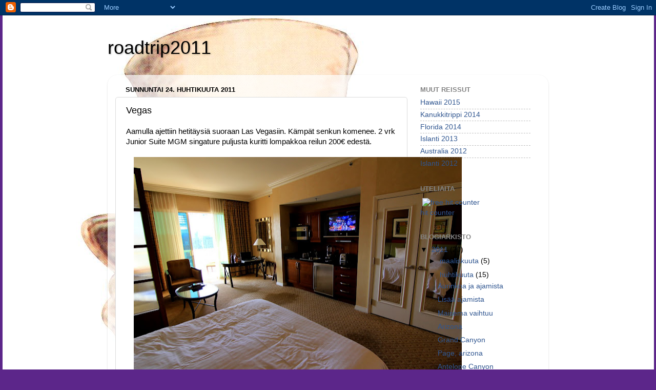

--- FILE ---
content_type: text/html; charset=UTF-8
request_url: https://pekonimaistuu.blogspot.com/2011/04/vegas.html
body_size: 11129
content:
<!DOCTYPE html>
<html class='v2' dir='ltr' lang='fi'>
<head>
<link href='https://www.blogger.com/static/v1/widgets/335934321-css_bundle_v2.css' rel='stylesheet' type='text/css'/>
<meta content='width=1100' name='viewport'/>
<meta content='text/html; charset=UTF-8' http-equiv='Content-Type'/>
<meta content='blogger' name='generator'/>
<link href='https://pekonimaistuu.blogspot.com/favicon.ico' rel='icon' type='image/x-icon'/>
<link href='http://pekonimaistuu.blogspot.com/2011/04/vegas.html' rel='canonical'/>
<link rel="alternate" type="application/atom+xml" title="roadtrip2011 - Atom" href="https://pekonimaistuu.blogspot.com/feeds/posts/default" />
<link rel="alternate" type="application/rss+xml" title="roadtrip2011 - RSS" href="https://pekonimaistuu.blogspot.com/feeds/posts/default?alt=rss" />
<link rel="service.post" type="application/atom+xml" title="roadtrip2011 - Atom" href="https://www.blogger.com/feeds/8444212053532916240/posts/default" />

<link rel="alternate" type="application/atom+xml" title="roadtrip2011 - Atom" href="https://pekonimaistuu.blogspot.com/feeds/8369471366761675561/comments/default" />
<!--Can't find substitution for tag [blog.ieCssRetrofitLinks]-->
<link href='https://blogger.googleusercontent.com/img/b/R29vZ2xl/AVvXsEhJSvdBvMshHtEajxgDjPeAS_tKGjRhYBk1ADlgvSWn60z88fRlruu9-yDpzAcz1VmgEMOX49z-P4SzR9FQhAKk5B3MVbRRnpL33DiZV-Ho2JwIM4HFz-IK4KhbUTowTAq9_VOL7pDMWHo/s640/IMG_0524.JPG' rel='image_src'/>
<meta content='http://pekonimaistuu.blogspot.com/2011/04/vegas.html' property='og:url'/>
<meta content='Vegas' property='og:title'/>
<meta content='Aamulla ajettiin hetitäysiä suoraan Las Vegasiin. Kämpät senkun komenee. 2 vrk Junior Suite MGM singature puljusta kuritti lompakkoa reilun ...' property='og:description'/>
<meta content='https://blogger.googleusercontent.com/img/b/R29vZ2xl/AVvXsEhJSvdBvMshHtEajxgDjPeAS_tKGjRhYBk1ADlgvSWn60z88fRlruu9-yDpzAcz1VmgEMOX49z-P4SzR9FQhAKk5B3MVbRRnpL33DiZV-Ho2JwIM4HFz-IK4KhbUTowTAq9_VOL7pDMWHo/w1200-h630-p-k-no-nu/IMG_0524.JPG' property='og:image'/>
<title>roadtrip2011: Vegas</title>
<style id='page-skin-1' type='text/css'><!--
/*-----------------------------------------------
Blogger Template Style
Name:     Picture Window
Designer: Blogger
URL:      www.blogger.com
----------------------------------------------- */
/* Content
----------------------------------------------- */
body {
font: normal normal 15px Arial, Tahoma, Helvetica, FreeSans, sans-serif;
color: #000000;
background: #5c268a url(//1.bp.blogspot.com/-LGSHYpYDGNY/TYjnJHZaCFI/AAAAAAAAAAM/GcpGAXgmyFs/s0/Uncle_Sam_%2528pointing_finger%25292.jpg) repeat-y fixed top center;
}
html body .region-inner {
min-width: 0;
max-width: 100%;
width: auto;
}
.content-outer {
font-size: 90%;
}
a:link {
text-decoration:none;
color: #305690;
}
a:visited {
text-decoration:none;
color: #628cca;
}
a:hover {
text-decoration:underline;
color: #2d93ff;
}
.content-outer {
background: transparent none repeat scroll top left;
-moz-border-radius: 0;
-webkit-border-radius: 0;
-goog-ms-border-radius: 0;
border-radius: 0;
-moz-box-shadow: 0 0 0 rgba(0, 0, 0, .15);
-webkit-box-shadow: 0 0 0 rgba(0, 0, 0, .15);
-goog-ms-box-shadow: 0 0 0 rgba(0, 0, 0, .15);
box-shadow: 0 0 0 rgba(0, 0, 0, .15);
margin: 20px auto;
}
.content-inner {
padding: 0;
}
/* Header
----------------------------------------------- */
.header-outer {
background: transparent none repeat-x scroll top left;
_background-image: none;
color: #000000;
-moz-border-radius: 0;
-webkit-border-radius: 0;
-goog-ms-border-radius: 0;
border-radius: 0;
}
.Header img, .Header #header-inner {
-moz-border-radius: 0;
-webkit-border-radius: 0;
-goog-ms-border-radius: 0;
border-radius: 0;
}
.header-inner .Header .titlewrapper,
.header-inner .Header .descriptionwrapper {
padding-left: 0;
padding-right: 0;
}
.Header h1 {
font: normal normal 36px Arial, Tahoma, Helvetica, FreeSans, sans-serif;
text-shadow: 1px 1px 3px rgba(0, 0, 0, 0.3);
}
.Header h1 a {
color: #000000;
}
.Header .description {
font-size: 130%;
}
/* Tabs
----------------------------------------------- */
.tabs-inner {
margin: .5em 20px 0;
padding: 0;
}
.tabs-inner .section {
margin: 0;
}
.tabs-inner .widget ul {
padding: 0;
background: transparent none repeat scroll bottom;
-moz-border-radius: 0;
-webkit-border-radius: 0;
-goog-ms-border-radius: 0;
border-radius: 0;
}
.tabs-inner .widget li {
border: none;
}
.tabs-inner .widget li a {
display: inline-block;
padding: .5em 1em;
margin-right: .25em;
color: #ffffff;
font: normal normal 15px Arial, Tahoma, Helvetica, FreeSans, sans-serif;
-moz-border-radius: 10px 10px 0 0;
-webkit-border-top-left-radius: 10px;
-webkit-border-top-right-radius: 10px;
-goog-ms-border-radius: 10px 10px 0 0;
border-radius: 10px 10px 0 0;
background: transparent url(https://resources.blogblog.com/blogblog/data/1kt/transparent/black50.png) repeat scroll top left;
border-right: 1px solid transparent;
}
.tabs-inner .widget li:first-child a {
padding-left: 1.25em;
-moz-border-radius-topleft: 10px;
-moz-border-radius-bottomleft: 0;
-webkit-border-top-left-radius: 10px;
-webkit-border-bottom-left-radius: 0;
-goog-ms-border-top-left-radius: 10px;
-goog-ms-border-bottom-left-radius: 0;
border-top-left-radius: 10px;
border-bottom-left-radius: 0;
}
.tabs-inner .widget li.selected a,
.tabs-inner .widget li a:hover {
position: relative;
z-index: 1;
background: transparent url(https://resources.blogblog.com/blogblog/data/1kt/transparent/white80.png) repeat scroll bottom;
color: #336699;
-moz-box-shadow: 0 0 3px rgba(0, 0, 0, .15);
-webkit-box-shadow: 0 0 3px rgba(0, 0, 0, .15);
-goog-ms-box-shadow: 0 0 3px rgba(0, 0, 0, .15);
box-shadow: 0 0 3px rgba(0, 0, 0, .15);
}
/* Headings
----------------------------------------------- */
h2 {
font: bold normal 13px Arial, Tahoma, Helvetica, FreeSans, sans-serif;
text-transform: uppercase;
color: #848484;
margin: .5em 0;
}
/* Main
----------------------------------------------- */
.main-outer {
background: transparent url(https://resources.blogblog.com/blogblog/data/1kt/transparent/white80.png) repeat scroll top left;
-moz-border-radius: 20px 20px 0 0;
-webkit-border-top-left-radius: 20px;
-webkit-border-top-right-radius: 20px;
-webkit-border-bottom-left-radius: 0;
-webkit-border-bottom-right-radius: 0;
-goog-ms-border-radius: 20px 20px 0 0;
border-radius: 20px 20px 0 0;
-moz-box-shadow: 0 1px 3px rgba(0, 0, 0, .15);
-webkit-box-shadow: 0 1px 3px rgba(0, 0, 0, .15);
-goog-ms-box-shadow: 0 1px 3px rgba(0, 0, 0, .15);
box-shadow: 0 1px 3px rgba(0, 0, 0, .15);
}
.main-inner {
padding: 15px 20px 20px;
}
.main-inner .column-center-inner {
padding: 0 0;
}
.main-inner .column-left-inner {
padding-left: 0;
}
.main-inner .column-right-inner {
padding-right: 0;
}
/* Posts
----------------------------------------------- */
h3.post-title {
margin: 0;
font: normal normal 18px Arial, Tahoma, Helvetica, FreeSans, sans-serif;
}
.comments h4 {
margin: 1em 0 0;
font: normal normal 18px Arial, Tahoma, Helvetica, FreeSans, sans-serif;
}
.date-header span {
color: #000000;
}
.post-outer {
background-color: #ffffff;
border: solid 1px #dbdbdb;
-moz-border-radius: 5px;
-webkit-border-radius: 5px;
border-radius: 5px;
-goog-ms-border-radius: 5px;
padding: 15px 20px;
margin: 0 -20px 20px;
}
.post-body {
line-height: 1.4;
font-size: 110%;
position: relative;
}
.post-header {
margin: 0 0 1.5em;
color: #969696;
line-height: 1.6;
}
.post-footer {
margin: .5em 0 0;
color: #969696;
line-height: 1.6;
}
#blog-pager {
font-size: 140%
}
#comments .comment-author {
padding-top: 1.5em;
border-top: dashed 1px #ccc;
border-top: dashed 1px rgba(128, 128, 128, .5);
background-position: 0 1.5em;
}
#comments .comment-author:first-child {
padding-top: 0;
border-top: none;
}
.avatar-image-container {
margin: .2em 0 0;
}
/* Comments
----------------------------------------------- */
.comments .comments-content .icon.blog-author {
background-repeat: no-repeat;
background-image: url([data-uri]);
}
.comments .comments-content .loadmore a {
border-top: 1px solid #2d93ff;
border-bottom: 1px solid #2d93ff;
}
.comments .continue {
border-top: 2px solid #2d93ff;
}
/* Widgets
----------------------------------------------- */
.widget ul, .widget #ArchiveList ul.flat {
padding: 0;
list-style: none;
}
.widget ul li, .widget #ArchiveList ul.flat li {
border-top: dashed 1px #ccc;
border-top: dashed 1px rgba(128, 128, 128, .5);
}
.widget ul li:first-child, .widget #ArchiveList ul.flat li:first-child {
border-top: none;
}
.widget .post-body ul {
list-style: disc;
}
.widget .post-body ul li {
border: none;
}
/* Footer
----------------------------------------------- */
.footer-outer {
color:#cacaca;
background: transparent url(https://resources.blogblog.com/blogblog/data/1kt/transparent/black50.png) repeat scroll top left;
-moz-border-radius: 0 0 20px 20px;
-webkit-border-top-left-radius: 0;
-webkit-border-top-right-radius: 0;
-webkit-border-bottom-left-radius: 20px;
-webkit-border-bottom-right-radius: 20px;
-goog-ms-border-radius: 0 0 20px 20px;
border-radius: 0 0 20px 20px;
-moz-box-shadow: 0 1px 3px rgba(0, 0, 0, .15);
-webkit-box-shadow: 0 1px 3px rgba(0, 0, 0, .15);
-goog-ms-box-shadow: 0 1px 3px rgba(0, 0, 0, .15);
box-shadow: 0 1px 3px rgba(0, 0, 0, .15);
}
.footer-inner {
padding: 10px 20px 20px;
}
.footer-outer a {
color: #96c1ed;
}
.footer-outer a:visited {
color: #739bed;
}
.footer-outer a:hover {
color: #2d93ff;
}
.footer-outer .widget h2 {
color: #a7a7a7;
}
/* Mobile
----------------------------------------------- */
html body.mobile {
height: auto;
}
html body.mobile {
min-height: 480px;
background-size: 100% auto;
}
.mobile .body-fauxcolumn-outer {
background: transparent none repeat scroll top left;
}
html .mobile .mobile-date-outer, html .mobile .blog-pager {
border-bottom: none;
background: transparent url(https://resources.blogblog.com/blogblog/data/1kt/transparent/white80.png) repeat scroll top left;
margin-bottom: 10px;
}
.mobile .date-outer {
background: transparent url(https://resources.blogblog.com/blogblog/data/1kt/transparent/white80.png) repeat scroll top left;
}
.mobile .header-outer, .mobile .main-outer,
.mobile .post-outer, .mobile .footer-outer {
-moz-border-radius: 0;
-webkit-border-radius: 0;
-goog-ms-border-radius: 0;
border-radius: 0;
}
.mobile .content-outer,
.mobile .main-outer,
.mobile .post-outer {
background: inherit;
border: none;
}
.mobile .content-outer {
font-size: 100%;
}
.mobile-link-button {
background-color: #305690;
}
.mobile-link-button a:link, .mobile-link-button a:visited {
color: #ffffff;
}
.mobile-index-contents {
color: #000000;
}
.mobile .tabs-inner .PageList .widget-content {
background: transparent url(https://resources.blogblog.com/blogblog/data/1kt/transparent/white80.png) repeat scroll bottom;
color: #336699;
}
.mobile .tabs-inner .PageList .widget-content .pagelist-arrow {
border-left: 1px solid transparent;
}

--></style>
<style id='template-skin-1' type='text/css'><!--
body {
min-width: 860px;
}
.content-outer, .content-fauxcolumn-outer, .region-inner {
min-width: 860px;
max-width: 860px;
_width: 860px;
}
.main-inner .columns {
padding-left: 0px;
padding-right: 260px;
}
.main-inner .fauxcolumn-center-outer {
left: 0px;
right: 260px;
/* IE6 does not respect left and right together */
_width: expression(this.parentNode.offsetWidth -
parseInt("0px") -
parseInt("260px") + 'px');
}
.main-inner .fauxcolumn-left-outer {
width: 0px;
}
.main-inner .fauxcolumn-right-outer {
width: 260px;
}
.main-inner .column-left-outer {
width: 0px;
right: 100%;
margin-left: -0px;
}
.main-inner .column-right-outer {
width: 260px;
margin-right: -260px;
}
#layout {
min-width: 0;
}
#layout .content-outer {
min-width: 0;
width: 800px;
}
#layout .region-inner {
min-width: 0;
width: auto;
}
body#layout div.add_widget {
padding: 8px;
}
body#layout div.add_widget a {
margin-left: 32px;
}
--></style>
<style>
    body {background-image:url(\/\/1.bp.blogspot.com\/-LGSHYpYDGNY\/TYjnJHZaCFI\/AAAAAAAAAAM\/GcpGAXgmyFs\/s0\/Uncle_Sam_%2528pointing_finger%25292.jpg);}
    
@media (max-width: 200px) { body {background-image:url(\/\/1.bp.blogspot.com\/-LGSHYpYDGNY\/TYjnJHZaCFI\/AAAAAAAAAAM\/GcpGAXgmyFs\/w200\/Uncle_Sam_%2528pointing_finger%25292.jpg);}}
@media (max-width: 400px) and (min-width: 201px) { body {background-image:url(\/\/1.bp.blogspot.com\/-LGSHYpYDGNY\/TYjnJHZaCFI\/AAAAAAAAAAM\/GcpGAXgmyFs\/w400\/Uncle_Sam_%2528pointing_finger%25292.jpg);}}
@media (max-width: 800px) and (min-width: 401px) { body {background-image:url(\/\/1.bp.blogspot.com\/-LGSHYpYDGNY\/TYjnJHZaCFI\/AAAAAAAAAAM\/GcpGAXgmyFs\/w800\/Uncle_Sam_%2528pointing_finger%25292.jpg);}}
@media (max-width: 1200px) and (min-width: 801px) { body {background-image:url(\/\/1.bp.blogspot.com\/-LGSHYpYDGNY\/TYjnJHZaCFI\/AAAAAAAAAAM\/GcpGAXgmyFs\/w1200\/Uncle_Sam_%2528pointing_finger%25292.jpg);}}
/* Last tag covers anything over one higher than the previous max-size cap. */
@media (min-width: 1201px) { body {background-image:url(\/\/1.bp.blogspot.com\/-LGSHYpYDGNY\/TYjnJHZaCFI\/AAAAAAAAAAM\/GcpGAXgmyFs\/w1600\/Uncle_Sam_%2528pointing_finger%25292.jpg);}}
  </style>
<link href='https://www.blogger.com/dyn-css/authorization.css?targetBlogID=8444212053532916240&amp;zx=2886fe6e-c30a-43c8-8114-7bbf605ba0a2' media='none' onload='if(media!=&#39;all&#39;)media=&#39;all&#39;' rel='stylesheet'/><noscript><link href='https://www.blogger.com/dyn-css/authorization.css?targetBlogID=8444212053532916240&amp;zx=2886fe6e-c30a-43c8-8114-7bbf605ba0a2' rel='stylesheet'/></noscript>
<meta name='google-adsense-platform-account' content='ca-host-pub-1556223355139109'/>
<meta name='google-adsense-platform-domain' content='blogspot.com'/>

</head>
<body class='loading variant-open'>
<div class='navbar section' id='navbar' name='Navigointipalkki'><div class='widget Navbar' data-version='1' id='Navbar1'><script type="text/javascript">
    function setAttributeOnload(object, attribute, val) {
      if(window.addEventListener) {
        window.addEventListener('load',
          function(){ object[attribute] = val; }, false);
      } else {
        window.attachEvent('onload', function(){ object[attribute] = val; });
      }
    }
  </script>
<div id="navbar-iframe-container"></div>
<script type="text/javascript" src="https://apis.google.com/js/platform.js"></script>
<script type="text/javascript">
      gapi.load("gapi.iframes:gapi.iframes.style.bubble", function() {
        if (gapi.iframes && gapi.iframes.getContext) {
          gapi.iframes.getContext().openChild({
              url: 'https://www.blogger.com/navbar/8444212053532916240?po\x3d8369471366761675561\x26origin\x3dhttps://pekonimaistuu.blogspot.com',
              where: document.getElementById("navbar-iframe-container"),
              id: "navbar-iframe"
          });
        }
      });
    </script><script type="text/javascript">
(function() {
var script = document.createElement('script');
script.type = 'text/javascript';
script.src = '//pagead2.googlesyndication.com/pagead/js/google_top_exp.js';
var head = document.getElementsByTagName('head')[0];
if (head) {
head.appendChild(script);
}})();
</script>
</div></div>
<div class='body-fauxcolumns'>
<div class='fauxcolumn-outer body-fauxcolumn-outer'>
<div class='cap-top'>
<div class='cap-left'></div>
<div class='cap-right'></div>
</div>
<div class='fauxborder-left'>
<div class='fauxborder-right'></div>
<div class='fauxcolumn-inner'>
</div>
</div>
<div class='cap-bottom'>
<div class='cap-left'></div>
<div class='cap-right'></div>
</div>
</div>
</div>
<div class='content'>
<div class='content-fauxcolumns'>
<div class='fauxcolumn-outer content-fauxcolumn-outer'>
<div class='cap-top'>
<div class='cap-left'></div>
<div class='cap-right'></div>
</div>
<div class='fauxborder-left'>
<div class='fauxborder-right'></div>
<div class='fauxcolumn-inner'>
</div>
</div>
<div class='cap-bottom'>
<div class='cap-left'></div>
<div class='cap-right'></div>
</div>
</div>
</div>
<div class='content-outer'>
<div class='content-cap-top cap-top'>
<div class='cap-left'></div>
<div class='cap-right'></div>
</div>
<div class='fauxborder-left content-fauxborder-left'>
<div class='fauxborder-right content-fauxborder-right'></div>
<div class='content-inner'>
<header>
<div class='header-outer'>
<div class='header-cap-top cap-top'>
<div class='cap-left'></div>
<div class='cap-right'></div>
</div>
<div class='fauxborder-left header-fauxborder-left'>
<div class='fauxborder-right header-fauxborder-right'></div>
<div class='region-inner header-inner'>
<div class='header section' id='header' name='Otsikko'><div class='widget Header' data-version='1' id='Header1'>
<div id='header-inner'>
<div class='titlewrapper'>
<h1 class='title'>
<a href='https://pekonimaistuu.blogspot.com/'>
roadtrip2011
</a>
</h1>
</div>
<div class='descriptionwrapper'>
<p class='description'><span>
</span></p>
</div>
</div>
</div></div>
</div>
</div>
<div class='header-cap-bottom cap-bottom'>
<div class='cap-left'></div>
<div class='cap-right'></div>
</div>
</div>
</header>
<div class='tabs-outer'>
<div class='tabs-cap-top cap-top'>
<div class='cap-left'></div>
<div class='cap-right'></div>
</div>
<div class='fauxborder-left tabs-fauxborder-left'>
<div class='fauxborder-right tabs-fauxborder-right'></div>
<div class='region-inner tabs-inner'>
<div class='tabs no-items section' id='crosscol' name='Kaikki sarakkeet'></div>
<div class='tabs no-items section' id='crosscol-overflow' name='Cross-Column 2'></div>
</div>
</div>
<div class='tabs-cap-bottom cap-bottom'>
<div class='cap-left'></div>
<div class='cap-right'></div>
</div>
</div>
<div class='main-outer'>
<div class='main-cap-top cap-top'>
<div class='cap-left'></div>
<div class='cap-right'></div>
</div>
<div class='fauxborder-left main-fauxborder-left'>
<div class='fauxborder-right main-fauxborder-right'></div>
<div class='region-inner main-inner'>
<div class='columns fauxcolumns'>
<div class='fauxcolumn-outer fauxcolumn-center-outer'>
<div class='cap-top'>
<div class='cap-left'></div>
<div class='cap-right'></div>
</div>
<div class='fauxborder-left'>
<div class='fauxborder-right'></div>
<div class='fauxcolumn-inner'>
</div>
</div>
<div class='cap-bottom'>
<div class='cap-left'></div>
<div class='cap-right'></div>
</div>
</div>
<div class='fauxcolumn-outer fauxcolumn-left-outer'>
<div class='cap-top'>
<div class='cap-left'></div>
<div class='cap-right'></div>
</div>
<div class='fauxborder-left'>
<div class='fauxborder-right'></div>
<div class='fauxcolumn-inner'>
</div>
</div>
<div class='cap-bottom'>
<div class='cap-left'></div>
<div class='cap-right'></div>
</div>
</div>
<div class='fauxcolumn-outer fauxcolumn-right-outer'>
<div class='cap-top'>
<div class='cap-left'></div>
<div class='cap-right'></div>
</div>
<div class='fauxborder-left'>
<div class='fauxborder-right'></div>
<div class='fauxcolumn-inner'>
</div>
</div>
<div class='cap-bottom'>
<div class='cap-left'></div>
<div class='cap-right'></div>
</div>
</div>
<!-- corrects IE6 width calculation -->
<div class='columns-inner'>
<div class='column-center-outer'>
<div class='column-center-inner'>
<div class='main section' id='main' name='Ensisijainen'><div class='widget Blog' data-version='1' id='Blog1'>
<div class='blog-posts hfeed'>

          <div class="date-outer">
        
<h2 class='date-header'><span>sunnuntai 24. huhtikuuta 2011</span></h2>

          <div class="date-posts">
        
<div class='post-outer'>
<div class='post hentry uncustomized-post-template' itemprop='blogPost' itemscope='itemscope' itemtype='http://schema.org/BlogPosting'>
<meta content='https://blogger.googleusercontent.com/img/b/R29vZ2xl/AVvXsEhJSvdBvMshHtEajxgDjPeAS_tKGjRhYBk1ADlgvSWn60z88fRlruu9-yDpzAcz1VmgEMOX49z-P4SzR9FQhAKk5B3MVbRRnpL33DiZV-Ho2JwIM4HFz-IK4KhbUTowTAq9_VOL7pDMWHo/s640/IMG_0524.JPG' itemprop='image_url'/>
<meta content='8444212053532916240' itemprop='blogId'/>
<meta content='8369471366761675561' itemprop='postId'/>
<a name='8369471366761675561'></a>
<h3 class='post-title entry-title' itemprop='name'>
Vegas
</h3>
<div class='post-header'>
<div class='post-header-line-1'></div>
</div>
<div class='post-body entry-content' id='post-body-8369471366761675561' itemprop='description articleBody'>
Aamulla ajettiin hetitäysiä suoraan Las Vegasiin. Kämpät senkun komenee. 2 vrk Junior Suite MGM singature puljusta kuritti lompakkoa reilun 200&#8364; edestä.<br />
<br />
<div class="separator" style="clear: both; text-align: center;"><a href="https://blogger.googleusercontent.com/img/b/R29vZ2xl/AVvXsEhJSvdBvMshHtEajxgDjPeAS_tKGjRhYBk1ADlgvSWn60z88fRlruu9-yDpzAcz1VmgEMOX49z-P4SzR9FQhAKk5B3MVbRRnpL33DiZV-Ho2JwIM4HFz-IK4KhbUTowTAq9_VOL7pDMWHo/s1600/IMG_0524.JPG" imageanchor="1" style="margin-left: 1em; margin-right: 1em;"><img border="0" height="426" src="https://blogger.googleusercontent.com/img/b/R29vZ2xl/AVvXsEhJSvdBvMshHtEajxgDjPeAS_tKGjRhYBk1ADlgvSWn60z88fRlruu9-yDpzAcz1VmgEMOX49z-P4SzR9FQhAKk5B3MVbRRnpL33DiZV-Ho2JwIM4HFz-IK4KhbUTowTAq9_VOL7pDMWHo/s640/IMG_0524.JPG" width="640" /></a></div><br />
<table align="center" cellpadding="0" cellspacing="0" class="tr-caption-container" style="margin-left: auto; margin-right: auto; text-align: center;"><tbody>
<tr><td style="text-align: center;"><a href="https://blogger.googleusercontent.com/img/b/R29vZ2xl/AVvXsEg65mFWro3sTGzXRocR7easfRueuf46prmWxjL-1JOuzWYz7kOOn6IWOKFNJ-waVKTlsmG8auHUOl4Fbxqg9hAQxSgmX4yFYMuaeoBk8anKoX09DPIQqSa9JIfZb6Hy8W8_AYCnJhLo7kk/s1600/IMG_0503.JPG" imageanchor="1" style="margin-left: auto; margin-right: auto;"><img border="0" height="426" src="https://blogger.googleusercontent.com/img/b/R29vZ2xl/AVvXsEg65mFWro3sTGzXRocR7easfRueuf46prmWxjL-1JOuzWYz7kOOn6IWOKFNJ-waVKTlsmG8auHUOl4Fbxqg9hAQxSgmX4yFYMuaeoBk8anKoX09DPIQqSa9JIfZb6Hy8W8_AYCnJhLo7kk/s640/IMG_0503.JPG" width="640" /></a></td></tr>
<tr><td class="tr-caption" style="text-align: center;">parvekkeelta</td></tr>
</tbody></table><br />
Käytiin ekana iltana örveltämässä MGM casinolla. Syötiin jossain sademetsässä kalliisti ja tuhlattiin lisää dollareita Studio 54 yökerholle. Suvi pääsi sisään ilmatteeksi, minulta 25$. Juomat oli noin kympin luokkaa + tipit. Jos haluais hienostella niin vois varaa pöydän jossa istuskella. Hintaa pöydälle tulee 200$ ylöspäin ja yleensä siinä pullo viinaksia mukana. Vaihdettiin vielä baaria jossain vaiheessa, muistaakseni Hard Rock hotellin joku yökerho (taas 25$ sisään molemmilta). Siellä olikin jo parempi meiniki. <br />
<br />
Tämä päivä onkin mennyt hotellin uima-altaalla tuskaillessa. Iltasella tutustuttiin Planet Hollywood hotellin ihmetyksiin. Hotellit on valtavia ja suuntavaisto on ihan pihalla. Ostettiin 24 tunnin buffet passi molemmille, 108$. Näillä saa syödä ittensä kipeeksi 24 tunnin aikana seitsemässä eri buffetissa stripin varrella.<br />
<br />
Pyörittiin vielä kasinolla hetki. Paikka kuhisee hotellin henkilökuntaa, näyttäviä naisia, isoja tissejä ja tiukkoja persauksia. Voitettiin senttipokerista 40$. Kova meno...<br />
<br />
Lisää kuvia parvekkeelta: <br />
<br />
<table align="center" cellpadding="0" cellspacing="0" class="tr-caption-container" style="margin-left: auto; margin-right: auto; text-align: center;"><tbody>
<tr><td style="text-align: center;"><a href="https://blogger.googleusercontent.com/img/b/R29vZ2xl/AVvXsEiqD6SdR88egZP5WGC6y7TKxx9Ix8tv4abHDUyLhHPOz4xO-SQv-nuHOtCZzLwdyHvwZLLCxYbu6Gu-xj6iQYS9PrdnNRrZNvPq5zmdeoaigdc0fBBpkiZn6yagiZ1NguDSmEwzr6zt5Lw/s1600/IMG_0508.JPG" imageanchor="1" style="margin-left: auto; margin-right: auto;"><img border="0" height="426" src="https://blogger.googleusercontent.com/img/b/R29vZ2xl/AVvXsEiqD6SdR88egZP5WGC6y7TKxx9Ix8tv4abHDUyLhHPOz4xO-SQv-nuHOtCZzLwdyHvwZLLCxYbu6Gu-xj6iQYS9PrdnNRrZNvPq5zmdeoaigdc0fBBpkiZn6yagiZ1NguDSmEwzr6zt5Lw/s640/IMG_0508.JPG" width="640" /></a></td></tr>
<tr><td class="tr-caption" style="text-align: center;">presidenttiehdokkaalla on jalansijaa myös Vegasissa</td></tr>
</tbody></table><br />
<table align="center" cellpadding="0" cellspacing="0" class="tr-caption-container" style="margin-left: auto; margin-right: auto; text-align: center;"><tbody>
<tr><td style="text-align: center;"><a href="https://blogger.googleusercontent.com/img/b/R29vZ2xl/AVvXsEhNHmBY2CFW__4dm7VpOeDIcI5xc6wL4bz5dBGuD5zYOmt_qWdxDxtRqa0JbKqldQIuGBbsd7Sc_6FmijjWwBCD4bPWYXEeGBrmvPZb0LlbXWfvzB-kOHhECncKkXQX06R2U5gx0QrB8sg/s1600/IMG_0003.JPG" imageanchor="1" style="margin-left: auto; margin-right: auto;"><img border="0" height="426" src="https://blogger.googleusercontent.com/img/b/R29vZ2xl/AVvXsEhNHmBY2CFW__4dm7VpOeDIcI5xc6wL4bz5dBGuD5zYOmt_qWdxDxtRqa0JbKqldQIuGBbsd7Sc_6FmijjWwBCD4bPWYXEeGBrmvPZb0LlbXWfvzB-kOHhECncKkXQX06R2U5gx0QrB8sg/s640/IMG_0003.JPG" width="640" /></a></td></tr>
<tr><td class="tr-caption" style="text-align: center;">auringon laskiessa</td></tr>
</tbody></table>
<div style='clear: both;'></div>
</div>
<div class='post-footer'>
<div class='post-footer-line post-footer-line-1'>
<span class='post-author vcard'>
Lähettänyt
<span class='fn' itemprop='author' itemscope='itemscope' itemtype='http://schema.org/Person'>
<meta content='https://www.blogger.com/profile/12505788328135132775' itemprop='url'/>
<a class='g-profile' href='https://www.blogger.com/profile/12505788328135132775' rel='author' title='author profile'>
<span itemprop='name'>JariTepa</span>
</a>
</span>
</span>
<span class='post-timestamp'>
klo
<meta content='http://pekonimaistuu.blogspot.com/2011/04/vegas.html' itemprop='url'/>
<a class='timestamp-link' href='https://pekonimaistuu.blogspot.com/2011/04/vegas.html' rel='bookmark' title='permanent link'><abbr class='published' itemprop='datePublished' title='2011-04-24T22:20:00-07:00'>22.20</abbr></a>
</span>
<span class='post-comment-link'>
</span>
<span class='post-icons'>
<span class='item-control blog-admin pid-1331947806'>
<a href='https://www.blogger.com/post-edit.g?blogID=8444212053532916240&postID=8369471366761675561&from=pencil' title='Muokkaa tekstiä'>
<img alt='' class='icon-action' height='18' src='https://resources.blogblog.com/img/icon18_edit_allbkg.gif' width='18'/>
</a>
</span>
</span>
<div class='post-share-buttons goog-inline-block'>
<a class='goog-inline-block share-button sb-email' href='https://www.blogger.com/share-post.g?blogID=8444212053532916240&postID=8369471366761675561&target=email' target='_blank' title='Kohteen lähettäminen sähköpostitse'><span class='share-button-link-text'>Kohteen lähettäminen sähköpostitse</span></a><a class='goog-inline-block share-button sb-blog' href='https://www.blogger.com/share-post.g?blogID=8444212053532916240&postID=8369471366761675561&target=blog' onclick='window.open(this.href, "_blank", "height=270,width=475"); return false;' target='_blank' title='Bloggaa tästä!'><span class='share-button-link-text'>Bloggaa tästä!</span></a><a class='goog-inline-block share-button sb-twitter' href='https://www.blogger.com/share-post.g?blogID=8444212053532916240&postID=8369471366761675561&target=twitter' target='_blank' title='Jaa X:ssä'><span class='share-button-link-text'>Jaa X:ssä</span></a><a class='goog-inline-block share-button sb-facebook' href='https://www.blogger.com/share-post.g?blogID=8444212053532916240&postID=8369471366761675561&target=facebook' onclick='window.open(this.href, "_blank", "height=430,width=640"); return false;' target='_blank' title='Jaa Facebookiin'><span class='share-button-link-text'>Jaa Facebookiin</span></a><a class='goog-inline-block share-button sb-pinterest' href='https://www.blogger.com/share-post.g?blogID=8444212053532916240&postID=8369471366761675561&target=pinterest' target='_blank' title='Jaa Pinterestiin'><span class='share-button-link-text'>Jaa Pinterestiin</span></a>
</div>
</div>
<div class='post-footer-line post-footer-line-2'>
<span class='post-labels'>
</span>
</div>
<div class='post-footer-line post-footer-line-3'>
<span class='post-location'>
</span>
</div>
</div>
</div>
<div class='comments' id='comments'>
<a name='comments'></a>
<h4>Ei kommentteja:</h4>
<div id='Blog1_comments-block-wrapper'>
<dl class='avatar-comment-indent' id='comments-block'>
</dl>
</div>
<p class='comment-footer'>
<div class='comment-form'>
<a name='comment-form'></a>
<h4 id='comment-post-message'>Lähetä kommentti</h4>
<p>
</p>
<a href='https://www.blogger.com/comment/frame/8444212053532916240?po=8369471366761675561&hl=fi&saa=85391&origin=https://pekonimaistuu.blogspot.com' id='comment-editor-src'></a>
<iframe allowtransparency='true' class='blogger-iframe-colorize blogger-comment-from-post' frameborder='0' height='410px' id='comment-editor' name='comment-editor' src='' width='100%'></iframe>
<script src='https://www.blogger.com/static/v1/jsbin/2830521187-comment_from_post_iframe.js' type='text/javascript'></script>
<script type='text/javascript'>
      BLOG_CMT_createIframe('https://www.blogger.com/rpc_relay.html');
    </script>
</div>
</p>
</div>
</div>

        </div></div>
      
</div>
<div class='blog-pager' id='blog-pager'>
<span id='blog-pager-newer-link'>
<a class='blog-pager-newer-link' href='https://pekonimaistuu.blogspot.com/2011/04/vegas-jatkuu-ja-lomat-loppuu.html' id='Blog1_blog-pager-newer-link' title='Uudempi teksti'>Uudempi teksti</a>
</span>
<span id='blog-pager-older-link'>
<a class='blog-pager-older-link' href='https://pekonimaistuu.blogspot.com/2011/04/los-angeles.html' id='Blog1_blog-pager-older-link' title='Vanhempi viesti'>Vanhempi viesti</a>
</span>
<a class='home-link' href='https://pekonimaistuu.blogspot.com/'>Etusivu</a>
</div>
<div class='clear'></div>
<div class='post-feeds'>
<div class='feed-links'>
Tilaa:
<a class='feed-link' href='https://pekonimaistuu.blogspot.com/feeds/8369471366761675561/comments/default' target='_blank' type='application/atom+xml'>Lähetä kommentteja (Atom)</a>
</div>
</div>
</div></div>
</div>
</div>
<div class='column-left-outer'>
<div class='column-left-inner'>
<aside>
</aside>
</div>
</div>
<div class='column-right-outer'>
<div class='column-right-inner'>
<aside>
<div class='sidebar section' id='sidebar-right-1'><div class='widget LinkList' data-version='1' id='LinkList1'>
<h2>Muut reissut</h2>
<div class='widget-content'>
<ul>
<li><a href='http://laavalandia.blogspot.fi/'>Hawaii 2015</a></li>
<li><a href='http://deepfryitall.blogspot.fi/'>Kanukkitrippi 2014</a></li>
<li><a href='http://pekonitirisee.blogspot.fi'>Florida 2014</a></li>
<li><a href='http://aislandround2.blogspot.fi/'>Islanti 2013</a></li>
<li><a href='http://rooomate.blogspot.com/'>Australia 2012</a></li>
<li><a href='http://aislandruntur.blogspot.com/'>Islanti 2012</a></li>
</ul>
<div class='clear'></div>
</div>
</div><div class='widget HTML' data-version='1' id='HTML1'>
<h2 class='title'>Uteliaita</h2>
<div class='widget-content'>
<a href="http://xyz.freeweblogger.com/stats/1/1301620701/" target="_top"><img border="0" alt="free hit counter" src="https://lh3.googleusercontent.com/blogger_img_proxy/AEn0k_uUN_DR6f28M-4J_HU0BELGgzk9d3Uaexk6gALOjCcaUUwt2C3z9rpDevEfF_vhd87aikZns26ouWq3d_FA4qGfBRrv1N5DHn4-kA2-Rs0UVQVyMH7YOWxQNpKPqKeSQ6PEzFTKyw=s0-d" align="middle" hspace="4" vspace="2"></a><script src="//xyz.freeweblogger.com/counter/script.php?u=1301620701"></script>
<br /><a style="font-size:12" href="http://www.freeweblogger.com/" target="_top">hit counter</a>
</div>
<div class='clear'></div>
</div><div class='widget BlogArchive' data-version='1' id='BlogArchive1'>
<h2>Blogiarkisto</h2>
<div class='widget-content'>
<div id='ArchiveList'>
<div id='BlogArchive1_ArchiveList'>
<ul class='hierarchy'>
<li class='archivedate expanded'>
<a class='toggle' href='javascript:void(0)'>
<span class='zippy toggle-open'>

        &#9660;&#160;
      
</span>
</a>
<a class='post-count-link' href='https://pekonimaistuu.blogspot.com/2011/'>
2011
</a>
<span class='post-count' dir='ltr'>(20)</span>
<ul class='hierarchy'>
<li class='archivedate collapsed'>
<a class='toggle' href='javascript:void(0)'>
<span class='zippy'>

        &#9658;&#160;
      
</span>
</a>
<a class='post-count-link' href='https://pekonimaistuu.blogspot.com/2011/03/'>
maaliskuuta
</a>
<span class='post-count' dir='ltr'>(5)</span>
</li>
</ul>
<ul class='hierarchy'>
<li class='archivedate expanded'>
<a class='toggle' href='javascript:void(0)'>
<span class='zippy toggle-open'>

        &#9660;&#160;
      
</span>
</a>
<a class='post-count-link' href='https://pekonimaistuu.blogspot.com/2011/04/'>
huhtikuuta
</a>
<span class='post-count' dir='ltr'>(15)</span>
<ul class='posts'>
<li><a href='https://pekonimaistuu.blogspot.com/2011/04/lahdettiin-ennen-kukonpierua-matkaan-ja.html'>Aurinkoa ja ajamista</a></li>
<li><a href='https://pekonimaistuu.blogspot.com/2011/04/lisaa-ajamista.html'>Lisää ajamista</a></li>
<li><a href='https://pekonimaistuu.blogspot.com/2011/04/maisema-vaihtuu.html'>Maisema vaihtuu</a></li>
<li><a href='https://pekonimaistuu.blogspot.com/2011/04/arizona.html'>Arizona</a></li>
<li><a href='https://pekonimaistuu.blogspot.com/2011/04/grand-canyon.html'>Grand Canyon</a></li>
<li><a href='https://pekonimaistuu.blogspot.com/2011/04/page-arizona.html'>Page, arizona</a></li>
<li><a href='https://pekonimaistuu.blogspot.com/2011/04/antelope-canyon.html'>Antelope Canyon</a></li>
<li><a href='https://pekonimaistuu.blogspot.com/2011/04/monument-valley.html'>Monument Valley</a></li>
<li><a href='https://pekonimaistuu.blogspot.com/2011/04/utah.html'>Utah</a></li>
<li><a href='https://pekonimaistuu.blogspot.com/2011/04/rento-reno-nevadassa.html'>Rento Reno Nevadassa</a></li>
<li><a href='https://pekonimaistuu.blogspot.com/2011/04/san-francisco.html'>San Francisco</a></li>
<li><a href='https://pekonimaistuu.blogspot.com/2011/04/pacific-coast-los-angeles.html'>Pacific Coast - Los Angeles</a></li>
<li><a href='https://pekonimaistuu.blogspot.com/2011/04/los-angeles.html'>Los Angeles</a></li>
<li><a href='https://pekonimaistuu.blogspot.com/2011/04/vegas.html'>Vegas</a></li>
<li><a href='https://pekonimaistuu.blogspot.com/2011/04/vegas-jatkuu-ja-lomat-loppuu.html'>Vegas jatkuu ja lomat loppuu</a></li>
</ul>
</li>
</ul>
</li>
</ul>
</div>
</div>
<div class='clear'></div>
</div>
</div></div>
</aside>
</div>
</div>
</div>
<div style='clear: both'></div>
<!-- columns -->
</div>
<!-- main -->
</div>
</div>
<div class='main-cap-bottom cap-bottom'>
<div class='cap-left'></div>
<div class='cap-right'></div>
</div>
</div>
<footer>
<div class='footer-outer'>
<div class='footer-cap-top cap-top'>
<div class='cap-left'></div>
<div class='cap-right'></div>
</div>
<div class='fauxborder-left footer-fauxborder-left'>
<div class='fauxborder-right footer-fauxborder-right'></div>
<div class='region-inner footer-inner'>
<div class='foot no-items section' id='footer-1'></div>
<table border='0' cellpadding='0' cellspacing='0' class='section-columns columns-3'>
<tbody>
<tr>
<td class='first columns-cell'>
<div class='foot no-items section' id='footer-2-1'></div>
</td>
<td class='columns-cell'>
<div class='foot no-items section' id='footer-2-2'></div>
</td>
<td class='columns-cell'>
<div class='foot section' id='footer-2-3'><div class='widget Followers' data-version='1' id='Followers1'>
<h2 class='title'>Lukijat</h2>
<div class='widget-content'>
<div id='Followers1-wrapper'>
<div style='margin-right:2px;'>
<div><script type="text/javascript" src="https://apis.google.com/js/platform.js"></script>
<div id="followers-iframe-container"></div>
<script type="text/javascript">
    window.followersIframe = null;
    function followersIframeOpen(url) {
      gapi.load("gapi.iframes", function() {
        if (gapi.iframes && gapi.iframes.getContext) {
          window.followersIframe = gapi.iframes.getContext().openChild({
            url: url,
            where: document.getElementById("followers-iframe-container"),
            messageHandlersFilter: gapi.iframes.CROSS_ORIGIN_IFRAMES_FILTER,
            messageHandlers: {
              '_ready': function(obj) {
                window.followersIframe.getIframeEl().height = obj.height;
              },
              'reset': function() {
                window.followersIframe.close();
                followersIframeOpen("https://www.blogger.com/followers/frame/8444212053532916240?colors\x3dCgt0cmFuc3BhcmVudBILdHJhbnNwYXJlbnQaByMwMDAwMDAiByMzMDU2OTAqC3RyYW5zcGFyZW50MgcjODQ4NDg0OgcjMDAwMDAwQgcjMzA1NjkwSgcjMDAwMDAwUgcjMzA1NjkwWgt0cmFuc3BhcmVudA%3D%3D\x26pageSize\x3d21\x26hl\x3dfi\x26origin\x3dhttps://pekonimaistuu.blogspot.com");
              },
              'open': function(url) {
                window.followersIframe.close();
                followersIframeOpen(url);
              }
            }
          });
        }
      });
    }
    followersIframeOpen("https://www.blogger.com/followers/frame/8444212053532916240?colors\x3dCgt0cmFuc3BhcmVudBILdHJhbnNwYXJlbnQaByMwMDAwMDAiByMzMDU2OTAqC3RyYW5zcGFyZW50MgcjODQ4NDg0OgcjMDAwMDAwQgcjMzA1NjkwSgcjMDAwMDAwUgcjMzA1NjkwWgt0cmFuc3BhcmVudA%3D%3D\x26pageSize\x3d21\x26hl\x3dfi\x26origin\x3dhttps://pekonimaistuu.blogspot.com");
  </script></div>
</div>
</div>
<div class='clear'></div>
</div>
</div><div class='widget Profile' data-version='1' id='Profile1'>
<div class='widget-content'>
<ul>
<li><a class='profile-name-link g-profile' href='https://www.blogger.com/profile/12505788328135132775' style='background-image: url(//www.blogger.com/img/logo-16.png);'>JariTepa</a></li>
<li><a class='profile-name-link g-profile' href='https://www.blogger.com/profile/06994476337053882116' style='background-image: url(//www.blogger.com/img/logo-16.png);'>Unknown</a></li>
</ul>
<div class='clear'></div>
</div>
</div></div>
</td>
</tr>
</tbody>
</table>
<!-- outside of the include in order to lock Attribution widget -->
<div class='foot section' id='footer-3' name='Alatunniste'><div class='widget Attribution' data-version='1' id='Attribution1'>
<div class='widget-content' style='text-align: center;'>
Teema: Picture Window. Sisällön tarjoaa <a href='https://www.blogger.com' target='_blank'>Blogger</a>.
</div>
<div class='clear'></div>
</div></div>
</div>
</div>
<div class='footer-cap-bottom cap-bottom'>
<div class='cap-left'></div>
<div class='cap-right'></div>
</div>
</div>
</footer>
<!-- content -->
</div>
</div>
<div class='content-cap-bottom cap-bottom'>
<div class='cap-left'></div>
<div class='cap-right'></div>
</div>
</div>
</div>
<script type='text/javascript'>
    window.setTimeout(function() {
        document.body.className = document.body.className.replace('loading', '');
      }, 10);
  </script>

<script type="text/javascript" src="https://www.blogger.com/static/v1/widgets/3845888474-widgets.js"></script>
<script type='text/javascript'>
window['__wavt'] = 'AOuZoY7S8dEGlKIQBmTYlqCu4D5a89nrQw:1768808372798';_WidgetManager._Init('//www.blogger.com/rearrange?blogID\x3d8444212053532916240','//pekonimaistuu.blogspot.com/2011/04/vegas.html','8444212053532916240');
_WidgetManager._SetDataContext([{'name': 'blog', 'data': {'blogId': '8444212053532916240', 'title': 'roadtrip2011', 'url': 'https://pekonimaistuu.blogspot.com/2011/04/vegas.html', 'canonicalUrl': 'http://pekonimaistuu.blogspot.com/2011/04/vegas.html', 'homepageUrl': 'https://pekonimaistuu.blogspot.com/', 'searchUrl': 'https://pekonimaistuu.blogspot.com/search', 'canonicalHomepageUrl': 'http://pekonimaistuu.blogspot.com/', 'blogspotFaviconUrl': 'https://pekonimaistuu.blogspot.com/favicon.ico', 'bloggerUrl': 'https://www.blogger.com', 'hasCustomDomain': false, 'httpsEnabled': true, 'enabledCommentProfileImages': true, 'gPlusViewType': 'FILTERED_POSTMOD', 'adultContent': false, 'analyticsAccountNumber': '', 'encoding': 'UTF-8', 'locale': 'fi', 'localeUnderscoreDelimited': 'fi', 'languageDirection': 'ltr', 'isPrivate': false, 'isMobile': false, 'isMobileRequest': false, 'mobileClass': '', 'isPrivateBlog': false, 'isDynamicViewsAvailable': true, 'feedLinks': '\x3clink rel\x3d\x22alternate\x22 type\x3d\x22application/atom+xml\x22 title\x3d\x22roadtrip2011 - Atom\x22 href\x3d\x22https://pekonimaistuu.blogspot.com/feeds/posts/default\x22 /\x3e\n\x3clink rel\x3d\x22alternate\x22 type\x3d\x22application/rss+xml\x22 title\x3d\x22roadtrip2011 - RSS\x22 href\x3d\x22https://pekonimaistuu.blogspot.com/feeds/posts/default?alt\x3drss\x22 /\x3e\n\x3clink rel\x3d\x22service.post\x22 type\x3d\x22application/atom+xml\x22 title\x3d\x22roadtrip2011 - Atom\x22 href\x3d\x22https://www.blogger.com/feeds/8444212053532916240/posts/default\x22 /\x3e\n\n\x3clink rel\x3d\x22alternate\x22 type\x3d\x22application/atom+xml\x22 title\x3d\x22roadtrip2011 - Atom\x22 href\x3d\x22https://pekonimaistuu.blogspot.com/feeds/8369471366761675561/comments/default\x22 /\x3e\n', 'meTag': '', 'adsenseHostId': 'ca-host-pub-1556223355139109', 'adsenseHasAds': false, 'adsenseAutoAds': false, 'boqCommentIframeForm': true, 'loginRedirectParam': '', 'view': '', 'dynamicViewsCommentsSrc': '//www.blogblog.com/dynamicviews/4224c15c4e7c9321/js/comments.js', 'dynamicViewsScriptSrc': '//www.blogblog.com/dynamicviews/f9a985b7a2d28680', 'plusOneApiSrc': 'https://apis.google.com/js/platform.js', 'disableGComments': true, 'interstitialAccepted': false, 'sharing': {'platforms': [{'name': 'Hae linkki', 'key': 'link', 'shareMessage': 'Hae linkki', 'target': ''}, {'name': 'Facebook', 'key': 'facebook', 'shareMessage': 'Jaa: Facebook', 'target': 'facebook'}, {'name': 'Bloggaa t\xe4st\xe4!', 'key': 'blogThis', 'shareMessage': 'Bloggaa t\xe4st\xe4!', 'target': 'blog'}, {'name': 'X', 'key': 'twitter', 'shareMessage': 'Jaa: X', 'target': 'twitter'}, {'name': 'Pinterest', 'key': 'pinterest', 'shareMessage': 'Jaa: Pinterest', 'target': 'pinterest'}, {'name': 'S\xe4hk\xf6posti', 'key': 'email', 'shareMessage': 'S\xe4hk\xf6posti', 'target': 'email'}], 'disableGooglePlus': true, 'googlePlusShareButtonWidth': 0, 'googlePlusBootstrap': '\x3cscript type\x3d\x22text/javascript\x22\x3ewindow.___gcfg \x3d {\x27lang\x27: \x27fi\x27};\x3c/script\x3e'}, 'hasCustomJumpLinkMessage': false, 'jumpLinkMessage': 'Lue lis\xe4\xe4', 'pageType': 'item', 'postId': '8369471366761675561', 'postImageThumbnailUrl': 'https://blogger.googleusercontent.com/img/b/R29vZ2xl/AVvXsEhJSvdBvMshHtEajxgDjPeAS_tKGjRhYBk1ADlgvSWn60z88fRlruu9-yDpzAcz1VmgEMOX49z-P4SzR9FQhAKk5B3MVbRRnpL33DiZV-Ho2JwIM4HFz-IK4KhbUTowTAq9_VOL7pDMWHo/s72-c/IMG_0524.JPG', 'postImageUrl': 'https://blogger.googleusercontent.com/img/b/R29vZ2xl/AVvXsEhJSvdBvMshHtEajxgDjPeAS_tKGjRhYBk1ADlgvSWn60z88fRlruu9-yDpzAcz1VmgEMOX49z-P4SzR9FQhAKk5B3MVbRRnpL33DiZV-Ho2JwIM4HFz-IK4KhbUTowTAq9_VOL7pDMWHo/s640/IMG_0524.JPG', 'pageName': 'Vegas', 'pageTitle': 'roadtrip2011: Vegas'}}, {'name': 'features', 'data': {}}, {'name': 'messages', 'data': {'edit': 'Muokkaa', 'linkCopiedToClipboard': 'Linkki kopioitiin leikep\xf6yd\xe4lle!', 'ok': 'OK', 'postLink': 'Tekstin linkki'}}, {'name': 'template', 'data': {'name': 'Picture Window', 'localizedName': 'Picture Window', 'isResponsive': false, 'isAlternateRendering': false, 'isCustom': false, 'variant': 'open', 'variantId': 'open'}}, {'name': 'view', 'data': {'classic': {'name': 'classic', 'url': '?view\x3dclassic'}, 'flipcard': {'name': 'flipcard', 'url': '?view\x3dflipcard'}, 'magazine': {'name': 'magazine', 'url': '?view\x3dmagazine'}, 'mosaic': {'name': 'mosaic', 'url': '?view\x3dmosaic'}, 'sidebar': {'name': 'sidebar', 'url': '?view\x3dsidebar'}, 'snapshot': {'name': 'snapshot', 'url': '?view\x3dsnapshot'}, 'timeslide': {'name': 'timeslide', 'url': '?view\x3dtimeslide'}, 'isMobile': false, 'title': 'Vegas', 'description': 'Aamulla ajettiin hetit\xe4ysi\xe4 suoraan Las Vegasiin. K\xe4mp\xe4t senkun komenee. 2 vrk Junior Suite MGM singature puljusta kuritti lompakkoa reilun ...', 'featuredImage': 'https://blogger.googleusercontent.com/img/b/R29vZ2xl/AVvXsEhJSvdBvMshHtEajxgDjPeAS_tKGjRhYBk1ADlgvSWn60z88fRlruu9-yDpzAcz1VmgEMOX49z-P4SzR9FQhAKk5B3MVbRRnpL33DiZV-Ho2JwIM4HFz-IK4KhbUTowTAq9_VOL7pDMWHo/s640/IMG_0524.JPG', 'url': 'https://pekonimaistuu.blogspot.com/2011/04/vegas.html', 'type': 'item', 'isSingleItem': true, 'isMultipleItems': false, 'isError': false, 'isPage': false, 'isPost': true, 'isHomepage': false, 'isArchive': false, 'isLabelSearch': false, 'postId': 8369471366761675561}}]);
_WidgetManager._RegisterWidget('_NavbarView', new _WidgetInfo('Navbar1', 'navbar', document.getElementById('Navbar1'), {}, 'displayModeFull'));
_WidgetManager._RegisterWidget('_HeaderView', new _WidgetInfo('Header1', 'header', document.getElementById('Header1'), {}, 'displayModeFull'));
_WidgetManager._RegisterWidget('_BlogView', new _WidgetInfo('Blog1', 'main', document.getElementById('Blog1'), {'cmtInteractionsEnabled': false, 'lightboxEnabled': true, 'lightboxModuleUrl': 'https://www.blogger.com/static/v1/jsbin/3345044550-lbx__fi.js', 'lightboxCssUrl': 'https://www.blogger.com/static/v1/v-css/828616780-lightbox_bundle.css'}, 'displayModeFull'));
_WidgetManager._RegisterWidget('_LinkListView', new _WidgetInfo('LinkList1', 'sidebar-right-1', document.getElementById('LinkList1'), {}, 'displayModeFull'));
_WidgetManager._RegisterWidget('_HTMLView', new _WidgetInfo('HTML1', 'sidebar-right-1', document.getElementById('HTML1'), {}, 'displayModeFull'));
_WidgetManager._RegisterWidget('_BlogArchiveView', new _WidgetInfo('BlogArchive1', 'sidebar-right-1', document.getElementById('BlogArchive1'), {'languageDirection': 'ltr', 'loadingMessage': 'Ladataan\x26hellip;'}, 'displayModeFull'));
_WidgetManager._RegisterWidget('_FollowersView', new _WidgetInfo('Followers1', 'footer-2-3', document.getElementById('Followers1'), {}, 'displayModeFull'));
_WidgetManager._RegisterWidget('_ProfileView', new _WidgetInfo('Profile1', 'footer-2-3', document.getElementById('Profile1'), {}, 'displayModeFull'));
_WidgetManager._RegisterWidget('_AttributionView', new _WidgetInfo('Attribution1', 'footer-3', document.getElementById('Attribution1'), {}, 'displayModeFull'));
</script>
</body>
</html>